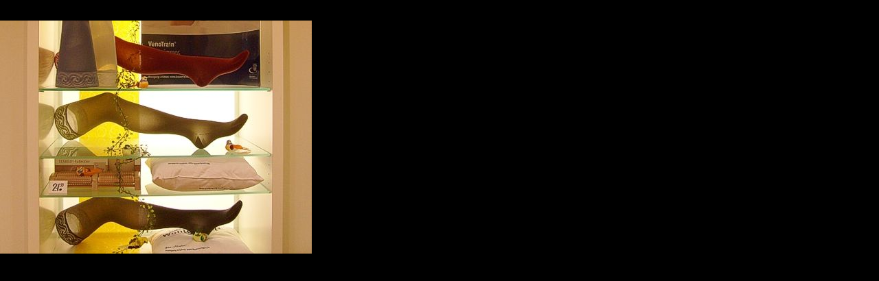

--- FILE ---
content_type: text/html
request_url: https://vismark.de/foto6.html
body_size: 1784
content:
<html xmlns:v="urn:schemas-microsoft-com:vml" xmlns:o="urn:schemas-microsoft-com:office:office">
<head>
<meta http-equiv="Content-Language" content="de">
<meta http-equiv="Content-Type" content="text/html; charset=windows-1252">
<meta name="description" content="VISMARK - Visuelles Marketing - Silke Fischer">
<meta name="Author" content="VISMARK - Visuelles Marketing">
<meta name="keywords" content="VISMARK, Visuelles Marketing, Silke Fischer, Dekoservice, Dresden, Dekoration, Schafenster, Silbermann">
<meta name="keywords" content= VISMARK>
<meta name="Classification"
content="VISMARK - Visuelles Marketing">
<meta name="robots" content="noindex">
<meta name="robots" content="follow">
<meta name="revisit-after" content="10 days">
<meta name="date" content="2010-11-20">
<meta name="publisher" content="VISMARK - Visuelles Marketing">
<meta name="copyright" content="VISMARK - Visuelles Marketing">
<meta name="page-topic" content="VISMARK - Visuelles Marketing">
<meta name="page-type" content="Homepage">
<title>VISMARK - Visuelles Marketing - Silke Fischer </title>
<link rel="stylesheet" type="text/css" href="vismark.css">
<style type="text/css">
.title {
	font-family: Arial, Helvetica, Sans-Serif;
	font-size: 14px;
	font-weight: bold;
	color: #ff0000;
	line-height: 150%;
	margin-top: 0;
	margin-bottom: 5;
}
.txt {
	font-family: Arial, Helvetica, Sans-Serif;
	font-size: 12px;
	font-weight: normal;
	color: #FFFFFF;
	line-height: 150%;
	margin-top: 0;
	margin-bottom: 0;
	text-align: justify;
}
.title2 {
	font-family: Arial, Helvetica, Sans-Serif;
	font-size: 14px;
	font-weight: bold;
	color: #FFFFFF;
	line-height: 150%;
	margin-top: 0;
	margin-bottom: 5;
}
</style>
</head>
<body style="background-color: #000000; margin-left: 0; margin-right: 80px; margin-top: 30px; margin-bottom: 0;">

<p><img alt="" src="images/foto6.jpg" width="454" height="340"></p>

</body>
</html>


--- FILE ---
content_type: text/css
request_url: https://vismark.de/vismark.css
body_size: 670
content:


BODY {
	scrollbar-base-color: #000000;
	scrollbar-3dlight-color: #000000;
	scrollbar-arrow-color: #ffffff;
	scrollbar-darkshadow-color: #000000;
	scrollbar-face-color: #000000;
	scrollbar-highlight-color: #ffffff;
	scrollbar-shadow-color: #ffffff;
	scrollbar-track-color: #ffffff;
	font-family: Arial, Helvetica, Sans-Serif;
	font-size: 12px;
}
a{
	font-size: 12px;
	color: #ffffff;
	text-decoration: none;
}
a:active {
	font-size: 12px;
	color: #ffffff;
}
a:hover {
	font-size: 12px;
	color: #ffffff;
	background-color: #ff0000;}
p {
	padding: 0px;
	margin: 5px 0px 0px 0px;
	color: #FFFFFF;
	line-height: 140%;
}
h1 {
	margin: 20px 0px 0px 0px;
	font-size: 2em;
	color: #FFFFFF;
}
h2 {
	margin: 20px 0px 0px 0px;
	font-size: 1.8em;
	color: #FFFFFF;
}
h3 {
	margin: 20px 0px 10px 0px;
	font-size: 1.5em;
	color: #FFFFFF;
}
